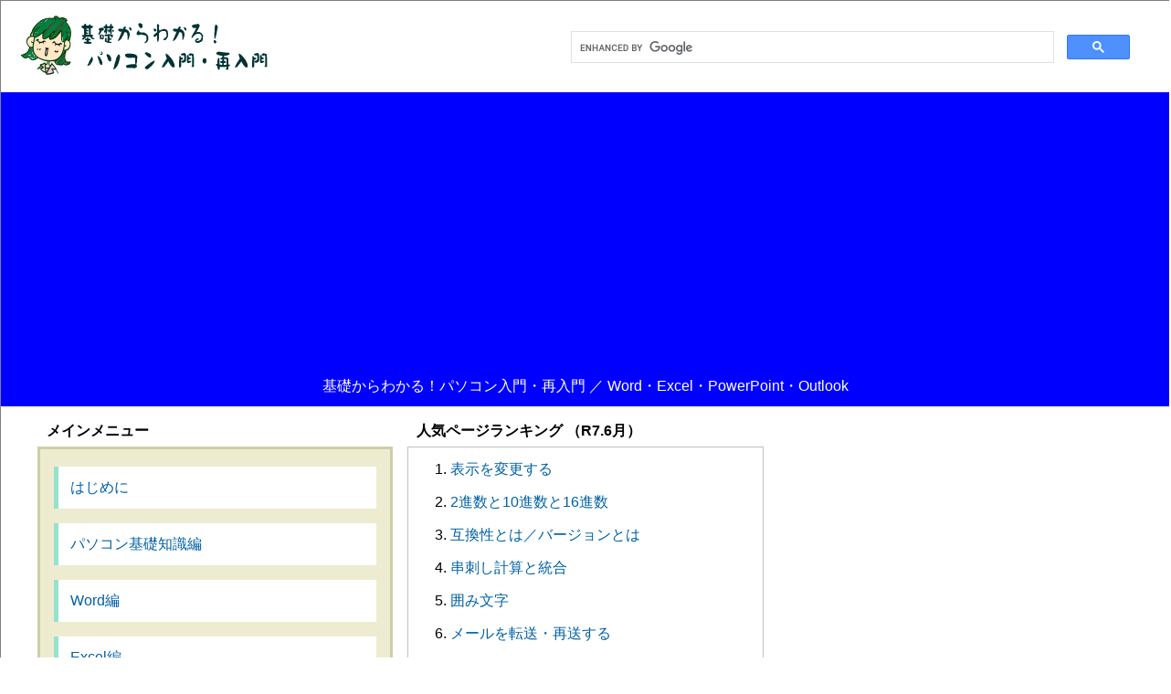

--- FILE ---
content_type: text/html
request_url: https://www.yamanjo.net/
body_size: 3984
content:
<?xml version="1.0" encoding="UTF-8"?>
<!DOCTYPE html PUBLIC "-//W3C//DTD XHTML 1.0 Strict//EN" "http://www.w3.org/TR/xhtml1/DTD/xhtml1-strict.dtd">
<html xmlns="http://www.w3.org/1999/xhtml" xml:lang="ja" lang="ja">
<head>
<meta http-equiv="Content-Type" content="text/html; charset=UTF-8" />
<meta http-equiv="Content-Style-Type" content="text/css" />
<meta http-equiv="Content-Script-Type" content="text/javascript" />
<meta name="viewport" content="width=device-width,initial-scale=1.0,minimum-scale=1.0 /" />
<title>基礎からわかる！パソコン入門・再入門</title>
<meta name="keywords" content="パソコン初心者,パソコン入門,パソコン使い方," />
<meta name="description" content="無料パソコン学習サイト。基礎知識の習得から、Word、Excel、PowerPoint、Outlookの操作、トラブル対応まで、すべてわかりやすくサポートします。" />
<link rel="canonical" href="https://www.yamanjo.net/" />
<link rel="stylesheet" href="css/layer1p.css" type="text/css" media="print" />
<link rel="stylesheet" href="css/layer1s.css" type="text/css" media="screen and (min-width: 769px)" />
<link rel="stylesheet" href="css/layer1m.css" type="text/css" media="screen and (max-width: 768px)" />
<script async="" src="https://pagead2.googlesyndication.com/pagead/js/adsbygoogle.js?client=ca-pub-0836707948911661" crossorigin="anonymous"></script>
</head>
<body>
<div id="page">
<div id="header">
<div id="head-l">
<a href="https://www.yamanjo.net" title="基礎からわかる！パソコン入門・再入門ホームページへ"><img src="img/title.gif" width="300" height="80" alt="基礎からわかる！パソコン入門・再入門" title="基礎からわかる！パソコン入門・再入門" /></a>
</div>
<div id="head-r">
<script async src="https://cse.google.com/cse.js?cx=b6ec75ca753eb164d"></script>
<div class="gcse-search"></div>
</div>
</div>
<div id="line">
<h1>基礎からわかる！パソコン入門・再入門 ／ Word・Excel・PowerPoint・Outlook</h1>
</div>
<div id="container">
<div id="left">
<h2>メインメニュー</h2>
<ul id="menu">
  <li><a href="preface/preface.html" title="当サイトの活用方法、勉強の進め方について詳しく説明したページです。">はじめに</a></li>
  <li><a href="menu/knowledge.html" title="パソコンやインターネットに関する基礎知識を、わかりやすく図解で学習できるカテゴリです。">パソコン基礎知識編</a></li>
  <li><a href="menu/word.html" title="Wordの使い方の基礎から応用的操作まで、わかりやすく図解で学習できるカテゴリです。">Word編</a></li>
  <li><a href="menu/excel.html" title="Excelの使い方の基礎から応用的操作まで、わかりやすく図解で学習できるカテゴリです。">Excel編</a></li>
  <li><a href="menu/ppt.html" title="PowerPointの使い方の基礎から応用的操作まで、わかりやすく図解で学習できるカテゴリです。">PowerPoint編</a></li>
  <li><a href="menu/email.html" title="Outlook（電子メール）の使い方の基礎から応用的操作まで、わかりやすく図解で学習できるカテゴリです。">電子メール編</a></li>
  <li><a href="menu/internet.html" title="インターネットへの接続方法からインターネットでできることまで、わかりやすく図解で学習できるカテゴリです。">インターネット編</a></li>
  <li><a href="menu/trouble.html" title="パソコンに関するよくあるトラブルを解決できるカテゴリです。">よくあるトラブル編</a></li>
  <li><a href="site/site.html" title="運営者情報、免責事項・注意事項、プライバシーポリシー、お問い合せのご案内ページです。">このサイトについて</a></li>
</ul>
</div>
<div id="middle">
<h3>人気ページランキング （R7.6月）</h3>
<ol id="rank">
  <li><a href="beginner/email/email_17.html" title="メールの整理（4）～表示を変更する～">表示を変更する</a></li>
  <li><a href="knowledge/others/others_03.html" title="2進数と10進数と16進数～相互比較と進数変換～">2進数と10進数と16進数</a></li>
  <li><a href="knowledge/others/others_05.html" title="互換性とは／バージョンとは">互換性とは／バージョンとは</a></li>
  <li><a href="senior/excel/excel_26.html" title="串刺し計算と統合～複数シートと異なるブックの集計～">串刺し計算と統合</a></li>
  <li><a href="senior/word/word_16.html" title="囲み文字 ～ 文字・数字を丸で囲む ～">囲み文字</a></li>
  <li><a href="beginner/email/email_10.html" title="ビジネスメールを送る（7）～メールを転送・再送する～">メールを転送・再送する</a></li>
  <li><a href="knowledge/file/file_05.html" title="絶対パスと相対パス">絶対パスと相対パス</a></li>
  <li><a href="knowledge/file/file_03.html" title="デスクトップとは">デスクトップとは</a></li>
  <li><a href="beginner/email/email_06.html" title="ビジネスメールを送る（3）～ファイルを添付する～">ファイルを添付する</a></li>
  <li><a href="senior/excel/excel_15.html" title="文字列を数値に変換する～数値として認識されないセルの変換～">文字列を数値に変換する</a></li>
  <li><a href="beginner/email/email_04.html" title="ビジネスメールを送る（1）～宛先とCCとBCC～">宛先とCCとBCC</a></li>
  <li><a href="senior/excel/excel_06.html" title="グラフ印刷の応用～白黒印刷で見やすいグラフにする～">白黒印刷で見やすいグラフにする</a></li>
  <li><a href="senior/excel/excel_35.html" title="個人情報の削除とブックの検査">個人情報の削除とブックの検査</a></li>
  <li><a href="beginner/ppt/ppt_19.html" title="スライドの発表（2）～プロジェクターで投影～">プロジェクターで投影</a></li>
  <li><a href="senior/excel/excel_20.html" title="チェックボックスの作成～フォームコントロールを使う～">チェックボックスの作成</a></li>
  <li><a href="senior/excel/excel_27.html" title="エクセルでバーコードとQRコードを作成する">バーコードとQRコードを作成する</a></li>
</ol>
</div>
<div id="right">
<div id="as">
<!-- スクエア -->
<ins class="adsbygoogle"
     style="display:block"
     data-ad-client="ca-pub-0836707948911661"
     data-ad-slot="5195550073"
     data-ad-format="auto"
     data-full-width-responsive="true"></ins>
<script>
     (adsbygoogle = window.adsbygoogle || []).push({});
</script>
<noscript>
<p>このコンテンツはJavaScriptを利用しています。<br />
JavaScriptを有効にしてご覧下さい。</p>
</noscript>
</div>
<h3>おすすめページ</h3>
<ul id="topics">
  <li><a href="knowledge/structure/structure_09.html" title="GPUとは｜グラフィックス処理から汎用計算へ">GPUとは｜グラフィックス処理から汎用計算へ </a></li>
  <li><a href="beginner/word/word_04.html" title="確実にタッチタイピングできる方法">確実にタッチタイピングできる方法</a></li>
  <li><a href="knowledge/internet/internet_16.html" title="共通鍵暗号と公開鍵暗号">共通鍵暗号と公開鍵暗号</a></li>
</ul>
<h3>サブメニュー</h3>
<ul id="others">
  <li><a href="https://twitter.com/yamanjo" target="_blank" title="管理人のつぶやき（X）">管理人のつぶやき（X）</a></li>
  <li><a href="https://booklog.jp/users/yamanjo" target="_blank" title="管理人がお世話になった本の紹介">管理人の本棚</a></li>
  <li><a href="http://www.youtube.com/@yamanjo13" target="_blank" title="管理人のYoutubeチャンネル">管理人のYoutubeチャンネル</a></li>
</ul>
</div>
</div>
<hr />
<div id="news">
<div id="information">
<h4>What's new !</h4>
<dl id="new">
  <dt>2025年7月8日</dt>
  <dd><a href="knowledge/internet/internet_17.html" title="公開鍵暗号方式の安全性｜電子メールの暗号化（2）">「電子メールの暗号化（2）」を改定しました。</a></dd>
  <dt>2025年6月24日</dt>
  <dd><a href="knowledge/internet/internet_16.html" title="公開鍵暗号方式とは｜電子メールの暗号化（1）">「電子メールの暗号化（1）」を改定しました。</a></dd>
  <dt>2025年6月16日</dt>
  <dd><a href="knowledge/internet/internet_15.html" title="POP3S・SMTPS・STARTTLSとは｜電子メールの危険性">「電子メールの危険性」を改定しました。</a></dd>
  <dt>2025年6月4日</dt>
  <dd><a href="knowledge/internet/internet_14.html" title="SMTP・POP・IMAPとは｜電子メールの仕組み">「電子メールの仕組み」を改定しました。</a></dd>
  <dt>2025年5月27日</dt>
  <dd><a href="knowledge/internet/internet_13.html" title="FTTH・LTE・WiMAX・5Gとは｜ブロードバンドの種類">「ブロードバンドの種類」を改定しました。</a></dd>
  <dt>2025年5月19日</dt>
  <dd><a href="knowledge/internet/internet_12.html" title="IPアドレスとは（3）｜IPv4とIPv6の違い">「IPアドレスとは（3）」を改定しました。</a></dd>
  <dt>2025年5月15日</dt>
  <dd><a href="knowledge/internet/internet_11a.html" title="IPアドレスとは（2）｜ドメインとDNS">「IPアドレスとは（2）」を改定しました。</a></dd>
  <dt>2025年5月9日</dt>
  <dd><a href="knowledge/internet/internet_11.html" title="IPアドレスとは（1）｜クラスとCIDER">「IPアドレスとは（1）」を改定しました。</a></dd>
</dl>
</div>
</div>
<hr />
<div id="relation">
<ins class="adsbygoogle"
     style="display:block"
     data-ad-format="autorelaxed"
     data-ad-client="ca-pub-0836707948911661"
     data-ad-slot="8191402595"></ins>
<script>
     (adsbygoogle = window.adsbygoogle || []).push({});
</script>
</div>
<hr />
<div id="footer">
<ul id="day">
 <li>公開日：2008年7月8日</li>
 <li>最終更新日：2025年7月1日</li>
</ul>
<p>Copyright &#169; yamanjo All rights reserved.</p>
</div>
</div>
<!-- AdSenseを遅延ロードする。 -->
<script>
//<![CDATA[
(function(window, document) {
 	// lazyLoad: 遅延表示をしたかどうか判別のための変数をセット
	// false：まだ遅延表示していない場合（初期値）
	// true	：遅延表示を行った場合
	var lazyLoad = false;
	function main() {
		var ad = document.createElement('script');
		ad.type = 'text/javascript';
		ad.async = true;
		ad.crossorigin = 'anonymous';
		ad.src = 'https://pagead2.googlesyndication.com/pagead/js/adsbygoogle.js?client=ca-pub-0836707948911661';
		var sc = document.getElementsByTagName('script')[0];
		sc.parentNode.insertBefore(ad, sc);
	}

	function onLazyLoad() {
		if (lazyLoad === false) {
			// 2度以上行わないように false から値を変えておく
			lazyLoad = true;
			// スクロールしたら、など、遅延読み込みを行う条件を全て削除しておく
			window.removeEventListener('scroll', onLazyLoad);	// スクロールした場合
			window.removeEventListener('mousemove', onLazyLoad);	// マウスを動かした場合場合
			window.removeEventListener('mousedown', onLazyLoad);	// マウスのボタンが押された場合
			window.removeEventListener('touchstart', onLazyLoad);	// 画面をタッチされた場合
			window.removeEventListener('keydown', onLazyLoad);	// キーが押された場合
			// 実際の遅延読み込み（アドセンスの script 読み込み）
			main();
		}
	}
	window.addEventListener('scroll', onLazyLoad);		// スクロールした場合
	window.addEventListener('mousemove', onLazyLoad);	// マウスを動かした場合場合
	window.addEventListener('mousedown', onLazyLoad);	// マウスのボタンが押された場合
	window.addEventListener('touchstart', onLazyLoad);	// 画面をタッチされた場合
	window.addEventListener('keydown', onLazyLoad);		// キーが押された場合
	window.addEventListener('load', function() {
		// 表示されたときページの途中の場合
		if (window.pageYOffset) {
			onLazyLoad();
		}
		//何もされない場合は、指定した秒数後に自動で読み込み（ミリ秒で指定）
		window.setTimeout(onLazyLoad,3000)
	});
	
})(window, document);
//]]>
</script>
</body>
</html>

--- FILE ---
content_type: text/html; charset=utf-8
request_url: https://www.google.com/recaptcha/api2/aframe
body_size: 114
content:
<!DOCTYPE HTML><html><head><meta http-equiv="content-type" content="text/html; charset=UTF-8"></head><body><script nonce="DT0UvuZqmC9GO3cZStG-gw">/** Anti-fraud and anti-abuse applications only. See google.com/recaptcha */ try{var clients={'sodar':'https://pagead2.googlesyndication.com/pagead/sodar?'};window.addEventListener("message",function(a){try{if(a.source===window.parent){var b=JSON.parse(a.data);var c=clients[b['id']];if(c){var d=document.createElement('img');d.src=c+b['params']+'&rc='+(localStorage.getItem("rc::a")?sessionStorage.getItem("rc::b"):"");window.document.body.appendChild(d);sessionStorage.setItem("rc::e",parseInt(sessionStorage.getItem("rc::e")||0)+1);localStorage.setItem("rc::h",'1769404961018');}}}catch(b){}});window.parent.postMessage("_grecaptcha_ready", "*");}catch(b){}</script></body></html>

--- FILE ---
content_type: text/css
request_url: https://www.yamanjo.net/css/layer1s.css
body_size: 1020
content:
@charset "UTF-8";
* {
  margin : 0px;
  padding : 0px;
}
* html body{
  font-size : 1em;
}
body{
  font-size : 1em;
  line-height : 1.5em;
  text-align : center;
  font-family : Meiryo,Arial,Verdana;
}
div#page{
  width : 100%;
  border : 1px solid gray;
  text-align : left;
  background-color : white;
}
div#line{
  background-color : blue;
  color : white;
  padding : 10px;
}
div#line p{
  text-align : center;
}
div#line em{
  font-weight : normal;
  font-style : normal;
  text-decoration : none;
}
div#container{
  overflow: hidden;
  width : 95%;
  margin-left : auto;
  margin-right : auto;
  margin-bottom : 15px;
  display: -webkit-box;
  display: -ms-flexbox;
  display: flex;
  -webkit-box-orient: horizontal;
  -webkit-box-direction: normal;
  -ms-flex-direction: row;
  flex-direction: row;
  -ms-flex-pack: distribute;
  justify-content: space-around;
}
div#left{
  width : 32%;
  padding-top : 10px;
}
div#middle{
  padding-top : 10px;
  width : 32%;
}
div#right{
  padding-top : 10px;
  width : 32%;
}
ul#menu{
  list-style-type : none;
  padding : 3px 15px 3px 15px;
  border : 3px #cdcea6 solid;
  background-color : #edecd1;
}
ul#menu li{
  line-height : 290%;
  margin-top : 16px;
  margin-bottom : 16px;
  border-left : 5px solid #96e2cb;
  background-color : white;
}
ul#menu a{
  width : 100%;
  display : block;
  text-indent : 0.8em;
}
ul#menu a:hover{
  background-color : #fcfea3;
}
ul#others{
  margin-bottom : 15px;
  padding : 5px;
  border : 1px solid silver;
  list-style-type : none;
}
ul#others li{
  padding : 5px 10px 5px 10px;
}
ol#rank{
  padding : 6px;
  border : 1px solid silver;
}
ol#rank li{
  padding : 6px 10px 6px 0px;
  margin-left : 40px;
}
ul#topics{
  margin-bottom : 10px;
  padding : 5px 10px 5px 10px;
  border : 1px solid silver;
  list-style-type : none;
}
ul#topics li{
  padding : 5px 10px 5px 10px;
}
div#as{
  margin-top : 33px;
  margin-bottom : 15px;
  width: auto;
  min-height: 280px;
  height: auto;
  text-align: center;
}
div#news{
  background-color : #e3f3ff;
  overflow: hidden;
  width : 100%;
}
div#information{
  width : 82%;
  margin-top : 30px;
  margin-left : auto;
  margin-right : auto;
  margin-bottom : 30px;
  background-color : white;
  opacity: 0.9;
}
dl#new{
  margin : 5px 30px 0px 30px;
  padding : 0px 15px 35px 15px;
}
dl#new dt{
  padding : 15px 0px 10px 10px;
  width : 160px;
  float : left;
}
dl#new dd{
  padding : 15px 10px 10px 0px;
  border-bottom : 1px solid #e4d6a7;
  background-color : white;
}
div#relation{
  width: auto;
  min-height: 280px;
  height: auto;
  text-align: center;
}
div#bottom{
  width : 100%;
  background-color : blue;
  margin-top : 10px;
}
div#footer{
  padding : 10px;
  background-color : #cad9bb;
}
div#footer p{
  text-align : center;
}
ul#day{
  list-style-type : none;
  display: -webkit-box;
  display: -ms-flexbox;
  display: flex;
  -webkit-box-orient: horizontal;
  -webkit-box-direction: normal;
  -ms-flex-direction: row;
  -webkit-box-pack: center;
  -ms-flex-pack: center;
  justify-content: center;
}
ul#day li{
  margin-left : 10px;
  margin-right : 10px;
}
a{
  text-decoration : none;
  color : #0160a5;
}
a:hover{
  color : #f587c7;
}
a.underline{
  text-decoration : underline;
}
img{
  border-style:none;
  vertical-align:top;
  max-width: 100%;
  height: auto;
}
hr{
  display : none;
}
em{
  font-weight : bold;
  font-style : normal;
}
strong{
  font-size : large;
  color : #215f6b;
  font-weight : bold;
  font-style : normal;
  text-decoration : none;
}
h1{
  font-size : 1em;
  font-weight : normal;
  font-style : normal;
  text-align : center;
}
h2{
  font-size : medium;
  margin : 5px 15px 5px 10px;
}
h3{
  font-size : medium;
  margin : 5px 15px 5px 10px;
}
h4{
  padding : 25px 15px 0px 30px;
}
div#header{
  overflow: hidden;
  width : 100%;
  display: -webkit-box;
  display: -ms-flexbox;
  display: flex;
  -webkit-box-orient: horizontal;
  -webkit-box-direction: normal;
  -ms-flex-direction: row;
  flex-direction: row;
  -webkit-align-items: center;
  -ms-flex-line-pack: center;
  align-items: center;
  -webkit-justify-content: space-between;
  justify-content: space-between;
}
div#head-l{
  margin : 10px;
}
div#head-r{
  padding : 10px 30px 5px 0px;
  width : 50%;
}

--- FILE ---
content_type: text/css
request_url: https://www.yamanjo.net/css/layer1p.css
body_size: 1165
content:
@charset "UTF-8";
* {
  margin : 0px;
  padding : 0px;
}
* html body{
  font-size : 1em;
}
body{
  font-size : 1em;
  line-height : 1.5em;
  text-align : center;
  font-family : Meiryo,Arial,Verdana;
}
div#page{
  width : 100%;
  border : 1px solid gray;
  text-align : left;
  background-color : white;
}
div#line{
  background-color : blue;
  color : white;
  padding : 10px;
}
div#line p{
  text-align : center;
}
div#line em{
  font-weight : normal;
  font-style : normal;
  text-decoration : none;
}
div#container{
  overflow: hidden;
  width : 95%;
  margin-left : auto;
  margin-right : auto;
  margin-bottom : 15px;
  display: -webkit-box;
  display: -ms-flexbox;
  display: flex;
  -webkit-box-orient: horizontal;
  -webkit-box-direction: normal;
  -ms-flex-direction: row;
  flex-direction: row;
  -ms-flex-pack: distribute;
  justify-content: space-around;
}
div#left{
  width : 32%;
  padding-top : 10px;
}
div#middle{
  padding-top : 10px;
  width : 32%;
}
div#right{
  padding-top : 10px;
  width : 32%;
}
ul#menu{
  list-style-type : none;
  padding : 3px 15px 3px 15px;
  border : 3px #cdcea6 solid;
  background-color : #edecd1;
}
ul#menu li{
  line-height : 280%;
  margin-top : 16px;
  margin-bottom : 16px;
  border-left : 5px solid #96e2cb;
  background-color : white;
}
ul#menu a{
  width : 100%;
  display : block;
  text-indent : 0.8em;
}
ul#menu a:hover{
  background-color : #fcfea3;
}
ul#others{
  margin-bottom : 10px;
  padding : 5px;
  border : 1px solid silver;
  list-style-type : none;
}
ul#others li{
  padding : 5px 10px 5px 10px;
}
ol#rank{
  padding : 6px;
  border : 1px solid silver;
}
ol#rank li{
  padding : 5px 10px 6px 0px;
  margin-left : 40px;
}
ul#topics{
  padding : 5px 10px 5px 10px;
  margin-bottom :15px;
  border : 1px solid silver;
  list-style-type : none;
}
ul#topics li{
  padding : 5px 10px 5px 10px;
}
div#as{
  margin-top : 10px;
  margin-bottom : 17px
}
div#news{
  background-color : #e3f3ff;
  overflow: hidden;
  width : 100%;
}
div#information{
  width : 82%;
  margin-left : auto;
  margin-right : auto;
}
dl#new{
  margin : 5px 30px 0px 30px;
  padding : 0px 15px 35px 15px;
}
dl#new dt{
  padding : 15px 0px 10px 10px;
  width : 160px;
  float : left;
}
dl#new dd{
  padding : 15px 10px 10px 0px;
  border-bottom : 1px solid #e4d6a7;
  background-color : white;
}
div#relation{
  text-align : center;
}
div#bottom{
  width : 100%;
  background-color : blue;
  margin-top : 10px;
}
div#footer{
  padding : 10px;
  background-color : #cad9bb;
}
div#footer p{
  text-align : center;
}
ul#day{
  list-style-type : none;
  display: -webkit-box;
  display: -ms-flexbox;
  display: flex;
  -webkit-box-orient: horizontal;
  -webkit-box-direction: normal;
  -ms-flex-direction: row;
  -webkit-box-pack: center;
  -ms-flex-pack: center;
  justify-content: center;
}
ul#day li{
  margin-left : 10px;
  margin-right : 10px;
}
a{
  text-decoration : none;
  color : #0160a5;
}
a:hover{
  color : #f587c7;
}
a.underline{
  text-decoration : underline;
}
img{
  border-style:none;
  vertical-align:top;
  max-width: 100%;
  height: auto;
}
hr{
  display : none;
}
em{
  font-weight : bold;
  font-style : normal;
}
strong{
  color : #215f6b;
  font-weight : bold;
  font-style : normal;
  text-decoration : none;
}
h1{
  font-size : 1em;
  font-weight : normal;
  font-style : normal;
  text-align : center;
}
h2{
  font-size : medium;
  margin : 5px 15px 5px 10px;
}
h3{
  font-size : medium;
  margin : 5px 15px 5px 10px;
}
h4{
  padding : 20px 15px 0px 30px;
}
h5{
  font-size : medium;
  margin-bottom : 10px;
  color : white;
  padding : 15px 15px 10px 15px;
}
#page_top{
  width: 50px;
  height: 50px;
  position: fixed;
  right: 10px;
  bottom: 10px;
  background: #3f98ef;
  opacity: 0.6;
  border-radius: 50%;
}
#page_top a{
  position: relative;
  display: block;
  width: 50px;
  height: 50px;
  text-decoration: none;
}
#page_top a::before{
  font-family: 'Font Awesome 5 Free';
  font-weight: 900;
  content: '\f102';
  font-size: 25px;
  color: #fff;
  position: absolute;
  width: 25px;
  height: 25px;
  top: 0;
  bottom: 0;
  right: 0;
  left: 0;
  margin: auto;
  text-align: center;
}
div#header{
  overflow: hidden;
  width : 100%;
  display: -webkit-box;
  display: -ms-flexbox;
  display: flex;
  -webkit-box-orient: horizontal;
  -webkit-box-direction: normal;
  -ms-flex-direction: row;
  flex-direction: row;
  -webkit-align-items: center;
  -ms-flex-line-pack: center;
  align-items: center;
  -webkit-justify-content: space-between;
  justify-content: space-between;
}
div#head-l{
  margin : 10px;
}
div#head-r{
  padding : 10px 30px 5px 0px;
  width : 50%;
}


--- FILE ---
content_type: text/css
request_url: https://www.yamanjo.net/css/layer1m.css
body_size: 838
content:
@charset "UTF-8";
* {
  margin : 0px;
  padding : 0px;
}
* html body{
  font-size : 1em;
}
body{
  font-size : 1em;
  line-height : 1.5em;
  text-align : center;
  font-family : Meiryo,Arial,Verdana;
}
div#page{
  width : 100%;
  border : 1px solid gray;
  text-align : left;
  background-color : white;
}
div#line{
  background-color : blue;
  color : white;
  padding : 5px;
}
div#line p{
  text-align : center;
}
div#line em{
  font-weight : normal;
  font-style : normal;
  text-decoration : none;
}
div#container{
  overflow: hidden;
  width : 100%;
}
div#left{
  padding : 10px;
}
div#middle{
  padding : 10px;
}
div#right{
  padding : 10px;
}
ul#menu{
  list-style-type : none;
  padding : 3px 15px 3px 15px;
  border : 3px #cdcea6 solid;
  background-color : #edecd1;
}
ul#menu li{
  line-height : 280%;
  margin-top : 15px;
  margin-bottom : 15px;
  border-left : 5px solid #96e2cb;
  background-color : white;
}
ul#menu a{
  width : 100%;
  display : block;
  text-indent : 0.8em;
}
ul#menu a:hover{
  background-color : #fcfea3;
  text-decoration : none;
}
ul#others{
  margin-bottom : 5px;
  padding : 5px;
  border : 1px solid silver;
  list-style-type : none;
}
ul#others li{
  padding : 5px 10px 5px 10px;
}
ol#rank{
  padding : 5px;
  border : 1px solid silver;
}
ol#rank li{
  padding : 5px 10px 5px 0px;
  margin-left : 40px;
}
ul#topics{
  margin-bottom : 15px;
  padding : 5px 10px 5px 10px;
  border : 1px solid silver;
  list-style-type : none;
}
ul#topics li{
  padding : 5px 10px 5px 10px;
}
div#as{
  margin-top : 10px;
  margin-bottom : 15px
}
div#news{
  margin-top : 10px;
  background-color : #e3f3ff;
  overflow: hidden;
  width : 100%;
}
div#information{
  width : 90%;
  margin-top : 15px;
  margin-left : auto;
  margin-right : auto;
  margin-bottom : 15px;
  background-color : white;
  opacity: 0.9;
}
dl#new{
  margin : 0px 10px 5px 10px;
  padding : 0px 15px 25px 15px;
}
dl#new dt{
  padding : 10px 5px 5px 0px; 
  width : 150px;
}
dl#new dd{
  padding : 0px 5px 5px 5px;
  border-bottom : 1px solid #e4d6a7;
  background-color : white;
}
div#relation{
  text-align : center;
}
div#bottom{
  width : 100%;
  background-color : blue;
  margin-top : 10px;
}
div#footer{
  padding : 10px;
  background-color : #cad9bb;
}
div#footer p{
  text-align : center;
}
ul#day{
  list-style-type : none;
  text-align : center;
}
ul#day li{
  margin-left : 10px;
  margin-right : 10px;
}
span.transform{
  text-transform : uppercase;
}
a{
  text-decoration : none;
  color : #0160a5;
}
a:hover{
  color : #f587c7;
}
a.underline{
  text-decoration : underline;
}
img{
  border-style:none;
  vertical-align:top;
  max-width: 100%;
  height: auto;
}
hr{
  display : none;
}
em{
  font-weight : bold;
  font-style : normal;
}
strong{
  color : #215f6b;
  font-weight : bold;
  font-style : normal;
  text-decoration : none;
}
h1{
  font-size : small;
  font-weight : normal;
  font-style : normal;
  text-align : center;
}
h2{
  font-size : medium;
  margin : 5px 15px 5px 10px;
}
h3{
  font-size : medium;
  margin : 0px 15px 5px 10px;
}
h4{
  padding : 15px 15px 5px 15px;
}
div#header{
  overflow: hidden;
  width : 100%;
}
div#head-l{
  margin : 10px 10px 0px 10px;
}
div#head-r{
  width : 90%;
  min-height: 50px;
  height: auto;
  margin-left : auto;
  margin-right : auto;
}